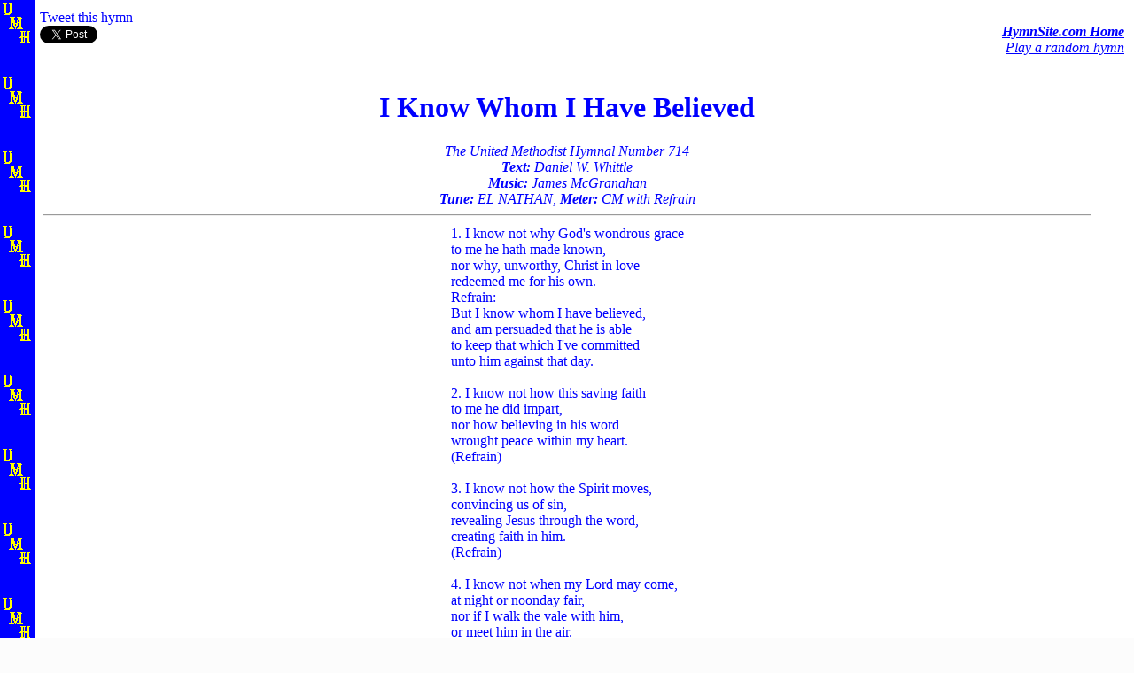

--- FILE ---
content_type: text/html
request_url: https://www.hymnsite.com/lyrics/umh714.sht
body_size: 1922
content:
<!DOCTYPE HTML PUBLIC "-//W3C//DTD HTML 4.01 Transitional//EN"
"http://www.w3.org/TR/html4/loose.dtd">
<html><head><title>
I Know Whom I Have Believed - HymnSite.com - United Methodist Hymnal #714
</title>
<meta http-equiv="content-type" content="text/html; charset=UTF-8">
<meta http-equiv="content-language" content="en-us">
<meta name=viewport content="width=device-width, initial-scale=1">
<META NAME="Description" CONTENT="I Know Whom I Have Believed by Daniel W. Whittle (Hymn #714, United Methodist Hymnal) from HymnSite.com, with lyrics, texts, MIDI files, piano scores, ppt slides, videos, and more.">
<META NAME="Keywords" CONTENT="I Know Whom I Have Believed, Daniel W. Whittle, James McGranahan, 714, United, Methodist, Hymnal, HymnSite.com, hymns, free, download, lyrics, text, midi, piano, pdf, scores, ppt, slide">
</head>
<body background="../img/bgbarblu.gif" bgcolor="#fcfcfc" text="#0000ff" link="#0000ff" vlink="#000000">
<table width="100%" border="0"><tr valign="top"><td width="30"></td><td>
Tweet this hymn<br><a href="https://twitter.com/share" class="twitter-share-button" data-text="Hymn Tweet" data-count="none" data-dnt="true">Tweet</a> <script>!function(d,s,id){var js,fjs=d.getElementsByTagName(s)[0],p=/^http:/.test(d.location)?'http':'https';if(!d.getElementById(id)){js=d.createElement(s);js.id=id;js.src=p+'://platform.twitter.com/widgets.js';fjs.parentNode.insertBefore(js,fjs);}}(document, 'script', 'twitter-wjs');</script>
</td><td width=150 nowrap>
<p align=right><i><b><a href="http://www.HymnSite.com" target="_top">
HymnSite.com Home</a></b><br><a href=umh277.sht>Play a random hymn</a></i></p>
</td></tr></table>
<blockquote>
<center><h1>I Know Whom I Have Believed</h1>
<i>The United Methodist Hymnal Number 714<br>
<b>Text:</b> Daniel W. Whittle
<br><b>Music:</b> James McGranahan
<br><b>Tune:</b> EL NATHAN, 
<b>Meter:</b> CM with Refrain
</i>
<hr>
</center>
<center><table border=0><tr><td align="left">
1.	I know not why God's wondrous grace 
<br>
	to me he hath made known, 
<br>
	nor why, unworthy, Christ in love 
<br>
	redeemed me for his own. 
<br>
Refrain:
<br>
	But I know whom I have believed, 
<br>
	and am persuaded that he is able 
<br>
	to keep that which I've committed
<br>
	unto him against that day. 
<br>

<br>
2.	I know not how this saving faith 
<br>
	to me he did impart, 
<br>
	nor how believing in his word 
<br>
	wrought peace within my heart. 
<br>
	(Refrain)
<br>

<br>
3.	I know not how the Spirit moves,
<br>
	convincing us of sin, 
<br>
	revealing Jesus through the word, 
<br>
	creating faith in him.
<br>
	(Refrain)
<br>

<br>
4.	I know not when my Lord may come, 
<br>
	at night or noonday fair, 
<br>
	nor if I walk the vale with him, 
<br>
	or meet him in the air. 
<br>
	(Refrain) 
<br>

</td></tr></table></center>
<center><hr>Choose an instrument: <A href=piano.cgi>Piano</A> | <A href=organ.cgi>Organ</A> | <A href=bells.cgi>Bells</A><hr></center>
<dl><dt><b>Links for downloading:</b>
<dd><a href="../lyrics/umh714.txt">Text file</a>
<dd><a href="../midifiles/umh714.mid">Plain MIDI</a> | <a href="../midifiles/umh71401.mid">Piano</a> | <a href="../midifiles/umh71420.mid">Organ</a> | <a href="../midifiles/umh71412.mid">Bells</a>
<dd><a href="../pdf/714piano.pdf">Piano score sheet music (pdf file)</a>
<dd><a href="umh714.ppt">Slides (ppt file)</a>
</dl>
<embed src="../midifiles/umh714.mid" autostart=true height=40 width=140 loop=4>
<p>
<center><hr width="80%"><table width="100%" border=2 bgcolor="#ffffcc" cellpadding=4><tr><td><center><font size="+2" color="red"><b><i>Links please</i></b></font></center><p><b>Please add a link to <font color="blue"><u><i>http://www.HymnSite.com</i></u></font></b> on your site if you find our resources are useful to you or your ministry.<p><i>God bless you!<br><b>HymnSite.com</i></b></td></tr></table></center></blockquote><center><hr width="80%"><b><i>Find all of your favorite church hymns at <a target="_top" href="http://www.HymnSite.com">HymnSite.com</a></i></b></center>
<p></body></html>